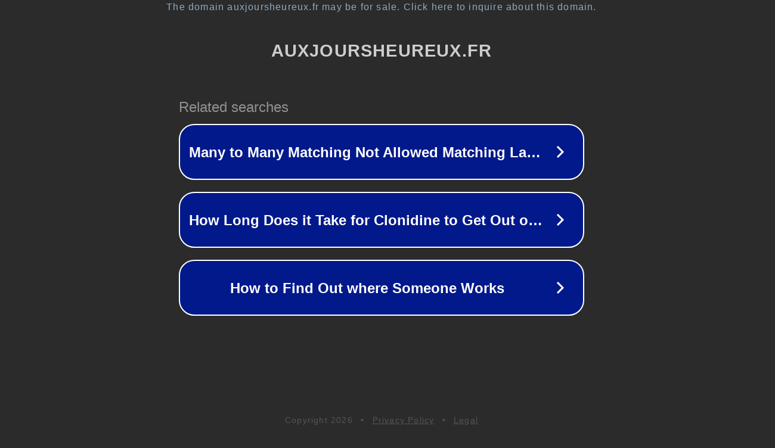

--- FILE ---
content_type: text/html; charset=utf-8
request_url: https://auxjoursheureux.fr/Jul/21+%D8%A7%D9%84%D8%A7%D8%B3%D9%85%D9%86%D8%AA-%D8%A7%D9%84%D8%B9%D9%85%D9%88%D8%AF%D9%8A-%D9%82%D8%A7%D8%A8%D8%B3-%D9%85%D8%B7%D8%AD%D9%86%D8%A9.html
body_size: 1262
content:
<!doctype html>
<html data-adblockkey="MFwwDQYJKoZIhvcNAQEBBQADSwAwSAJBANDrp2lz7AOmADaN8tA50LsWcjLFyQFcb/P2Txc58oYOeILb3vBw7J6f4pamkAQVSQuqYsKx3YzdUHCvbVZvFUsCAwEAAQ==_vKX9B4l0h2DHD0jgm30j98qMIZAYRbhZAh3WOmCJAgM1GLFhUU5dQgSr7xWyAI5hE6EOK4jbdoMaMM2h1RZeFA==" lang="en" style="background: #2B2B2B;">
<head>
    <meta charset="utf-8">
    <meta name="viewport" content="width=device-width, initial-scale=1">
    <link rel="icon" href="[data-uri]">
    <link rel="preconnect" href="https://www.google.com" crossorigin>
</head>
<body>
<div id="target" style="opacity: 0"></div>
<script>window.park = "[base64]";</script>
<script src="/bNWlezrSj.js"></script>
</body>
</html>
